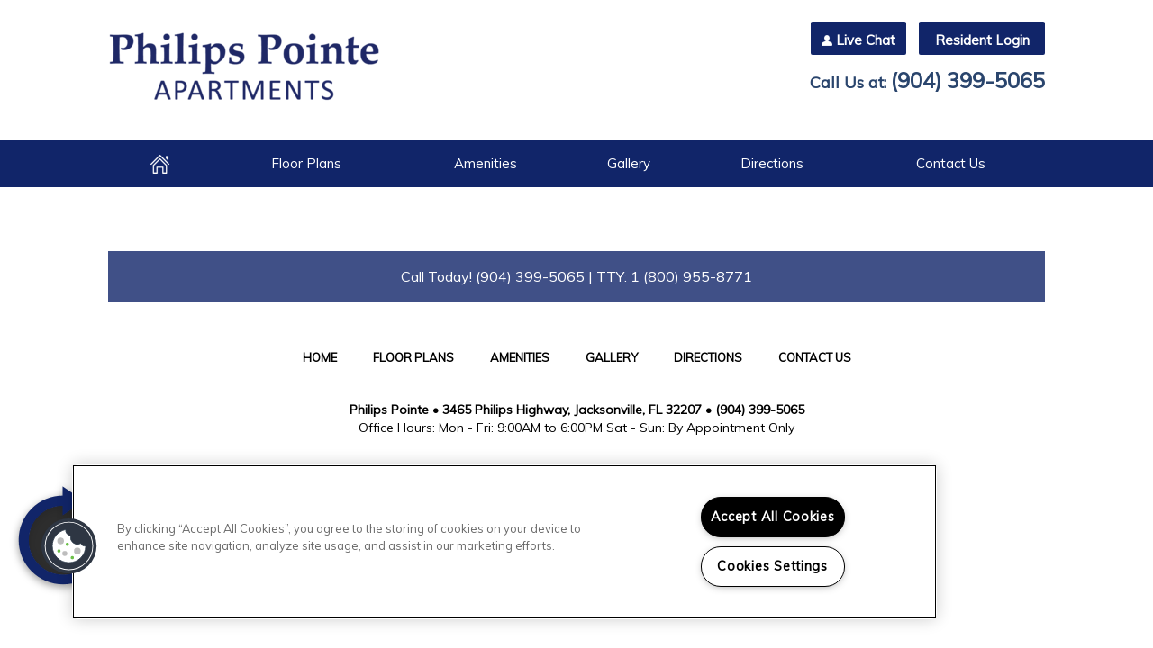

--- FILE ---
content_type: text/html; charset=utf-8
request_url: https://jacksonvilleapts.net/Reviews.aspx
body_size: 17217
content:
<!DOCTYPE html PUBLIC "-//W3C//DTD XHTML 1.0 Strict//EN" "http://www.w3.org/TR/xhtml1/DTD/xhtml1-strict.dtd">
<html lang="en" xmlns="http://www.w3.org/1999/xhtml">
<head id="head"><title>
	Come home to more in Jacksonville, FL | Jacksonville Townhouses
</title><meta name="description" content="Great Jacksonville, FL Apartments for Rent. Visit us today! (904) 399-5065." /> 
<meta http-equiv="content-type" content="text/html; charset=UTF-8" /> 
<meta http-equiv="pragma" content="no-cache" /> 
<meta http-equiv="content-style-type" content="text/css" /> 
<meta http-equiv="content-script-type" content="text/javascript" /> 
<meta name="keywords" content="FL Apartments, Apartments for rent in FL, (904) 399-5065" /> 
<link href="/CMSPages/GetResource.ashx?stylesheetname=RPcssMaster_S0052-Lakeside" type="text/css" rel="stylesheet" />
<!-- MasterPageIncludes --><link href="https://ajax.googleapis.com/ajax/libs/jqueryui/1.9.1/themes/ui-lightness/jquery-ui.css" type="text/css" rel="preload" as="style" onload="this.rel='stylesheet'"></link><script src="https://ajax.googleapis.com/ajax/libs/jquery/1.8.2/jquery.min.js" type="text/javascript"></script><script src="https://ajax.googleapis.com/ajax/libs/jqueryui/1.9.0/jquery-ui.min.js" type="text/javascript"></script><script src="https://cs-cdn.realpage.com/CWS/1973965/CMSScripts/Custom/RPWebParts/global.min.js" type="text/javascript"></script><script src="https://cs-cdn.realpage.com/CWS/1973965/Accessibe/Accessibe.js" type="text/javascript"></script><!-- /MasterPageIncludes --><meta charset="utf-8" />
<!-- Mobile viewport optimized: j.mp/bplateviewport -->
<meta name="viewport" content="width=device-width,initial-scale=1" />
<link href="https://fonts.googleapis.com/css?family=Josefin+Sans:400,700" rel="stylesheet" type="text/css" />

<meta name="geo.position" content="30.2924636;-81.63506" />
<meta name="geo.placename" content="Jacksonville" />
<meta name="geo.region" content="US-FL" />
<meta name="ICBM" content="30.2924636, -81.63506" />

<!--[if IE]>
<style>
.page_floorplans .FloorPlansV2 a.print:before {line-height:1.3em;}

.page_floorplans .FloorPlansV2 a.panorama-link:before {line-height:1.4em;}

.page_floorplans .FloorPlansV2 a.video-link:before {
line-height:2.4em;
padding-left:7px;
}

</style>
<![endif]-->

<!--[if lt IE 9]>
<style>
.rpui_galleryImg img{top:0px !important}
</style>
<![endif]-->

<script type="text/javascript">
  document.write('<link href="/CMSPages/GetResource.ashx?stylesheetname=RPcssMaster_S0052-Lakeside-Responsive" type="text/css" rel="stylesheet" />'); 
  jQuery(document).ready(function() {
	var selectedFPWidget = 'rpWebpart_FloorplanV2';
  if (selectedFPWidget && (selectedFPWidget == 'rpWebpart_floorPlansMultiPhase') || (selectedFPWidget == 'rpWebpart_floorPlansV2' && '')) {
    jQuery('.Resident-login a').attr("target", "_self");
    jQuery('.Resident-login a').attr("href", "/Residents.aspx");
  }
  var checkReviews = "";
  if (checkReviews == 'True') {
    $('.reviews-button').css('display','block');
  }
});
</script>




<script type="text/javascript">
  var timer = null;
  
  $(document).ready(function () {
    $('#testimonialsUl').testimonial();
    timer = setTimeout(f_nextTestimonial, 5000);
    $('#testimonialsUl').click(function(e){
      ShowDialog(true);
      e.preventDefault();
    });
    
    $("#btnClose").click(function (e)
                         {
                           HideDialog();
                           e.preventDefault();
                         });
  });
  
  function f_nextTestimonial() {
    clearTimeout(timer);
    $('#testimonialsUl').testimonial('next');
    timer = setTimeout(f_nextTestimonial, 5000);
  }
  
  $.widget(".testimonial", {
    options: {
    },
      _create: function () {
		var listall ="<div class='box-header'>What Residents Are Saying About Us!</div><div class='testimonial-full-list'>";
      var firstLi = $('#testimonialsUl li').first();
      firstLi.css('display', '');
      var imgClass = firstLi.attr('class').split(' ')[1];
      $('#testimonialIcon').addClass('image' + imgClass);
      
      $('#testimonialsUl li').each(function () {
        var testimonialStr = this.innerHTML;
        var imgClass1 = $(this).attr('class').split(' ')[1];
        listall += "<div class='testimonial-items'><div class='image"+imgClass1+"'></div><div class='testimonial-content'>"+testimonialStr+"</div></div>";
        if (testimonialStr.length > 70)
          testimonialStr = testimonialStr.substring(0, 70) + '...';
        this.innerHTML = '"' + testimonialStr + '"';
      });
      listall += "</div>";
      $("#testimonial-lightbox").append(listall); 
      $("#testimonial-lightbox").append('<div class="leasestarlogo"><img src="RPresourceFiles/Themes/clouds/images/leasestar_logo.png" /></div>'); 
    },
      
      next: function () {
        var currLi = $('#testimonialsUl li').first();
      while (currLi.css('display') != 'list-item') {
        currLi = currLi.next();
      }
      currLi.css('display', 'none');
      var nextLi = currLi.next();
      if (nextLi.length == 0) {
        nextLi = $('#testimonialsUl li').first();
      }
      nextLi.css('display', '');
      var imgClass = nextLi.attr('class').split(' ')[1];
      $('#testimonialIcon').removeClass($('#testimonialIcon').attr('class')).addClass('testimonialIcon image' + imgClass);
    }
    });
</script>

<script type="text/javascript">
  
  
  function ShowDialog(modal)
  {
    $("#overlay").show();
    
    $("#testimonial-lightbox").fadeIn(300);
	
     if (modal)
     {
       $("#overlay").unbind("click");
     }
     else
     {
       $("#overlay").click(function (e)
                           {
                             HideDialog();
                           });
     }
   }
  
  function HideDialog()
  {
    $("#overlay").hide();
    $("#testimonial-lightbox").fadeOut(300);
  }
  
</script>
<script type="text/javascript">
  $(document).ready(function () {     
    if (($(".Resident-login a").attr('href'))) {  }
    else {  
      $(".Resident-login").removeClass();
      //$(".live-chat-container").css("margin","0 0 0 134px");
      $(".live-chat-container").css("width","138px");
    }
    
    if (($(".live-chat-container a").attr('href'))) { }
    else { 
      //$(".Resident-login").css("margin","0 0 0 134px");
      $(".box").css("padding","24px 0 10px");
    }  
  });  
</script>

<!-- <link type="text/css" href="/TemplateResources/Global/Icons/font-awesome.min.css" rel="stylesheet"> -->
<link href="/CMSPages/GetResource.ashx?stylesheetname=font-awesome" type="text/css" rel="stylesheet" />
<link type="text/css" rel="stylesheet" href="https://cs-cdn.realpage.com/CWS/1973965/RPresourceFiles/Global/scripts/Mmenu/Jquery.mmenu.css" />
<script src="https://cs-cdn.realpage.com/CWS/1973965/RPresourceFiles/Global/scripts/Mmenu/jquery.mmenu.js" type="text/javascript"></script>
<script type="text/javascript">
  $(function() {
    $('#mnav').mmenu();
  });
  
</script> 
<link href="/favicon.ico" type="image/x-icon" rel="shortcut icon" />
<link href="/favicon.ico" type="image/x-icon" rel="icon" />
<link href="/CmsPages/GetResource.ashx?stylesheetname=rpWebpartCss_MediaViewer;rpWebpartCss_CookiesConsent;rpWebPartCSS_SocialMedia;rpWebpartCss_RealPageLogo;rpWebpartCss_AdaHudicons;RpWebpartCss_PopUp;rpWebpartCss_CCPA" type="text/css" rel="stylesheet" />

    <script type="text/javascript">var firstTouchEnabled=true</script>
    

    <style>
        :root {
            --RPcolor1: #ffffff !important;
            --RPcolor2: #000000 !important;
            --RPcolor3: #112569 !important;
            --RPcolor4: #2a456d !important;
            --RPcolor5: #2a456d !important;
            --RPcolor6: #c6c6c7 !important;
            --RPcolor7: #c6c6c7 !important;
            --RPcolor8: #000000 !important;
            --RPcolor9: #ffffff !important;

            --RPHeaderFont: '', Helvetica, Arial, sans-serif;
            --RPBodyFont: '', Helvetica, Arial, sans-serif;

            --FPCardImageHeight: 200px;
            --FPCardImageHeight-Medium: 200px;
            --FPCardImageHeight-Large: 200px;
            --FPModalImageHeight: 500px;
            --FPModalImageHeightMedium: 500px;
            --FPModalImageHeightLarge: 500px;
            --FPCardCarouselPadding: 15px;
            --FPCardCarouselPadding-Large: 30px;
        }
    </style>

    <script src="https://cdn.jsdelivr.net/npm/css-vars-ponyfill@1" type="text/javascript"></script>
    <script src="/RPWebParts/General/CommonData.js" type="text/javascript"></script>
    <script type="text/javascript">
        cssVars();
    </script>
    
    <script type="text/javascript">
        var sourcesList = JSON.parse('[{"DisplayName":"After 55","PmSourceId":"P000000026"},{"DisplayName":"Apartment Finder","PmSourceId":"P000000024"},{"DisplayName":"Apartment Guide","PmSourceId":"S000000036"},{"DisplayName":"Apartment Home Living","PmSourceId":"P000000027"},{"DisplayName":"Apartment247","PmSourceId":"P000000001"},{"DisplayName":"ApartmentFinder.com","PmSourceId":"S000000041"},{"DisplayName":"ApartmentGuide.com","PmSourceId":"S000000003"},{"DisplayName":"ApartmentList.com","PmSourceId":"P000000002"},{"DisplayName":"ApartmentRatings.com","PmSourceId":"S000000042"},{"DisplayName":"Apartments.com","PmSourceId":"S000000005"},{"DisplayName":"Banners","PmSourceId":"P000000025"},{"DisplayName":"Brochure/Flyer","PmSourceId":"S000000020"},{"DisplayName":"Chamber of Commerce Directory","PmSourceId":"P000000048"},{"DisplayName":"Community Events / Sponsorships","PmSourceId":"P000000049"},{"DisplayName":"Craigslist.com","PmSourceId":"S000000044"},{"DisplayName":"Direct Mail","PmSourceId":"P000000017"},{"DisplayName":"Drive By","PmSourceId":"S000000021"},{"DisplayName":"Facebook Ad","PmSourceId":"P000000012"},{"DisplayName":"Facebook Housing Groups","PmSourceId":"P000000050"},{"DisplayName":"Facebook Page","PmSourceId":"P000000033"},{"DisplayName":"ForRent.com","PmSourceId":"S000000008"},{"DisplayName":"Google Business Listing","PmSourceId":"P000000009"},{"DisplayName":"Google.com","PmSourceId":"S000000040"},{"DisplayName":"GoSection8.com","PmSourceId":"P000000013"},{"DisplayName":"Homes.com","PmSourceId":"P000000028"},{"DisplayName":"Hotpads","PmSourceId":"P000000043"},{"DisplayName":"Housing authority","PmSourceId":"P000000020"},{"DisplayName":"Instagram","PmSourceId":"P000000010"},{"DisplayName":"Local Publication","PmSourceId":"P000000016"},{"DisplayName":"Locator Service","PmSourceId":"S000000015"},{"DisplayName":"MyHousingSearch.com","PmSourceId":"P000000044"},{"DisplayName":"Off Campus Partners","PmSourceId":"P000000029"},{"DisplayName":"Online Reviews (Google/Yelp/Facebook)","PmSourceId":"P000000047"},{"DisplayName":"Other Property","PmSourceId":"S000000032"},{"DisplayName":"PEP","PmSourceId":"S000000028"},{"DisplayName":"Previous Resident","PmSourceId":"S000000029"},{"DisplayName":"Property Website","PmSourceId":"P000000018"},{"DisplayName":"Radio","PmSourceId":"S000000025"},{"DisplayName":"Realtor.com","PmSourceId":"P000000045"},{"DisplayName":"Redfin","PmSourceId":"P000000034"},{"DisplayName":"Referral","PmSourceId":"P000000023"},{"DisplayName":"Rent Group","PmSourceId":"P000000031"},{"DisplayName":"Rent.com","PmSourceId":"S000000012"},{"DisplayName":"Rentable","PmSourceId":"P000000032"},{"DisplayName":"Rentals.com","PmSourceId":"S000000010"},{"DisplayName":"Resident Referral","PmSourceId":"S000000027"},{"DisplayName":"Resident Referral Program","PmSourceId":"P000000046"},{"DisplayName":"Sister Property Referral","PmSourceId":"P000000021"},{"DisplayName":"Trulia","PmSourceId":"P000000014"},{"DisplayName":"Unknown/Would not give","PmSourceId":"S000000038"},{"DisplayName":"Westside Rentals","PmSourceId":"P000000030"},{"DisplayName":"Yahoo.com","PmSourceId":"S000000048"},{"DisplayName":"Yelp","PmSourceId":"P000000011"},{"DisplayName":"Zillow","PmSourceId":"P000000007"},{"DisplayName":"Zumper.com","PmSourceId":"P000000008"}]');
        var propertyKey = '407453611014';
        var propertyId = '7536104';
        var leadList = [
                { hcLeadChannelName: "Apartment Finder", Domain: "ApartmentFinder.com"},
                { hcLeadChannelName: "Apartment Home Living Export", Domain: "ApartmentHomeLiving.com"},
                { hcLeadChannelName: "ApartmentGuide.com", Domain: "ApartmentGuide.com"},
                { hcLeadChannelName: "Apartments.com Network", Domain: "Apartments.com" },
                { hcLeadChannelName: "Rent.com", Domain: "Rent.com" },
                { hcLeadChannelName: "ForRent.com", Domain: "ForRent.com" },
                { hcLeadChannelName: "Move.com", Domain: "Move.com" },
                { hcLeadChannelName: "ApartmentFinder.com", Domain: "ApartmentFinder.com" },
                { hcLeadChannelName: "ApartmentShowcase.com", Domain: "ApartmentShowcase.com" },
                { hcLeadChannelName: "ApartmentList.com", Domain: "ApartmentList.com" },
                { hcLeadChannelName: "Zillow Rental Network", Domain: "zillow.com" },
                { hcLeadChannelName: "LiveLovely.com", Domain: "LiveLovely.com" },
                { hcLeadChannelName: "Google.com", Domain: "Google.com" },
                { hcLeadChannelName: "MyLeasestar", Domain: "myleasestar.com" },
                { hcLeadChannelName: "Greystar", Domain: "greystar.com" }
            ];
        
        //Defined in CommonData
        //matchedSource = f_getSessionStorage('matchedSource');
        //matchedSourceId = f_getSessionStorage('matchedSourceId');
        
        tryMatchingSourceFromReferrerUrl(window.document, sourcesList);
    </script>
    
        <script type="text/javascript">
            var utmConfigInfo = '';

            $(document).ready(function () {
                commonDataOnReady(document, sourcesList);
            });


                function setSEONumber(phoneNumber) {
                    $('.seo-number').each(function() {
                        if ($(this).find('span').length) {
                            $(this).find('span').html(phoneNumber);
                        } else {
                            $(this).html(phoneNumber);
                        }

                        if ($(this).attr('href') && $(this).attr('href').indexOf('tel:') > -1)
                            $(this).attr('href', 'tel: ' + phoneNumber);
                        if ($(this).attr('onclick') && $(this).attr('onclick').indexOf('f_analyticsSendEvent(') > -1) {
                            $(this).attr('onclick', "f_analyticsSendEvent('general', 'click-phone-number', '" + phoneNumber + '\')');
                        }
                    });

                    
            }

        </script>
    
    <script type="text/javascript">
        try {
            let myAccessibe = new RpAcsb()
            myAccessibe.config = {
                positionX: 'right',
                positionY: 'bottom',
                offsetX: 20,
                offsetY: 20,
                hideTrigger: false,
                statementLink: 'https://www.realpage.com/accessibility-statement/'
            }
            myAccessibe.init()
        }
        catch (err) {
            console.log("Accessibe Script not available");
        } 
    </script>

                <!-- OG Image Information -->
                <meta property="og:image" content="https://capi.myleasestar.com/v2/dimg-crop/66595557/1200x1200/66595557.png" />
                <!-- END OG Image Information --><script type="text/javascript">var propertyId='7536104';var lsApi='https://c-leasestar-api.realpage.com';var cacheUrl='';</script><script type="text/javascript">var leadObj=[{"PhoneNumber":"(904) 399-5065","LeadChannelName":"Website"},{"PhoneNumber":"","LeadChannelName":"MyNewPlace"}];var googleCallTrackingEnabled = false;</script>
<link rel="canonical" href="https://www.jacksonvilleapts.net/Reviews.aspx" />
    <!-- ExternalResources_Header -->
    
    <!-- /ExternalResources_Header -->
<script type="application/ld+json">{"@context":"http://schema.org","@type":"Apartment","name":"Philips Pointe","image":"https://capi.myleasestar.com/v2/dimg/66595557/400x400/66595557.png","url":"https://www.jacksonvilleapts.net/","telephone":"(904) 399-5065","address":{"@type":"PostalAddress","streetAddress":"3465 Philips Highway","addressLocality":"Jacksonville","addressRegion":"FL","postalCode":"32207","addressCountry":"USA"},"geo":{"@type":"GeoCoordinates","latitude":30.2924636,"longitude":-81.63506},"openingHoursSpecification":[{"@type":"OpeningHoursSpecification","dayOfWeek":"Monday","opens":"9:00AM","closes":"6:00PM"},{"@type":"OpeningHoursSpecification","dayOfWeek":"Tuesday","opens":"9:00AM","closes":"6:00PM"},{"@type":"OpeningHoursSpecification","dayOfWeek":"Wednesday","opens":"9:00AM","closes":"6:00PM"},{"@type":"OpeningHoursSpecification","dayOfWeek":"Thursday","opens":"9:00AM","closes":"6:00PM"},{"@type":"OpeningHoursSpecification","dayOfWeek":"Friday","opens":"9:00AM","closes":"6:00PM"}]}</script><link href="https://cs-cdn.realpage.com/CWS/1973965/CMSScripts/Custom/RPWebParts/fancybox3/jquery.fancybox.css" type="text/css" rel="preload" as="style" onload="this.rel='stylesheet'" />
<script type="text/javascript">var mvTourText = ''; var mvColor = '112569'; mvBtnAnimation = 'spin'</script><script type="text/javascript">var mvTours = [{"Type":"UKN","MediaId":69663416,"DisplaySequence":250,"Caption":"","Src":"https://my.matterport.com/show/?m=oJkX5scRyTz&play=1&ts=1&gt=0&dh=0","AltText":"Philips Pointe - 3D Tours","TourType":null,"ImgUrl":"https://cdn-dam.realpage.com/api/v1/image/%s/9a3fb42c92bb517ac89ebee3a14807d6.38fafa7c7b/Philips-Pointe_1x1.jpg?hash=1600815712"}]</script><script src="https://cs-cdn.realpage.com/CWS/1973965/CMSScripts/Custom/RPWebParts/fancybox3/jquery.fancybox.js" type="text/javascript" defer="defer"></script><script src="https://cs-cdn.realpage.com/CWS/1973965/CMSScripts/Custom/RPWebParts/media-viewer.js" type="text/javascript" defer="defer"></script><link href="https://cs-cdn.realpage.com/CWS/1973965/CMSScripts/Custom/RPWebParts/fancybox3/jquery.fancybox.css" type="text/css" rel="preload" as="style" onload="this.rel='stylesheet'" />
<script src="https://cs-cdn.realpage.com/CWS/1973965/CMSScripts/Custom/RPWebParts/cookies-consent.js" type="text/javascript" defer="defer"></script><script src="https://uc-widget.realpageuc.com/widget?wid=mSOkRHz3NESI6Iw4IfESZA" type="text/javascript" async="async"></script><link href="https://cs-cdn.realpage.com/CWS/1973965/App_Themes/Global/RPWebParts/flexslider.css" type="text/css" rel="stylesheet" />
<script type="text/javascript">var p_lt_zoneFlexSlider_WebPartLoader_ctl00_section_slider= {galleryId:'64907',imageWidth:'1900',imageHeight:'600',slideshowSpeed:'7000',animationSpeed:'1000',randomize:'false',touch:'false',smoothHeight:'false',directionNav:'true',animation:'slide',cropImage:'true',mobileGalleryEnabled:'true',mobileGalleryId:'64904',mobileImageWidth:'400',mobileImageHeight:'400'};</script><link href="https://cs-cdn.realpage.com/CWS/1973965/TemplateResources/Global/Icons/font-awesome.min.css" type="text/css" rel="preload" as="style" onload="this.rel='stylesheet'" />
<script type="text/javascript">
(function(i,s,o,g,r,a,m){i['GoogleAnalyticsObject']=r;i[r]=i[r]||function(){(i[r].q=i[r].q||[]).push(arguments)},i[r].l=1*new Date();a=s.createElement(o),m=s.getElementsByTagName(o)[0];a.async=1;a.src=g;m.parentNode.insertBefore(a,m)})(window,document,'script','//www.google-analytics.com/analytics.js','ga');(function(w,d,s,l,i){w[l]=w[l]||[];w[l].push({'gtm.start':new Date().getTime(),event:'gtm.js'});var f=d.getElementsByTagName(s)[0],j=d.createElement(s),dl=l!='dataLayer'?'&l='+l:'';j.async=true;j.src='https://www.googletagmanager.com/gtm.js?id='+i+dl;f.parentNode.insertBefore(j,f);})(window,document,'script','dataLayer','GTM-PGXC6VC');var RpUniqueUserId = f_getAnalyticsUserValueFromCookie('RP_LSWS_USER');let customDimensions = {}; customDimensions.dimension4 = '7536104'; customDimensions.dimension5 = '71800'; customDimensions.dimension9 = RpUniqueUserId; customDimensions.dimension10 = 's0052-lakeside'; customDimensions.dimension11 = new Date().getTime(); customDimensions.dimension18 = '0'; customDimensions.dimension19 = '38018'; dataLayer.push({customDimensions});ga('set', { 'dimension4': 7536104, 'dimension5': 71800, 'dimension9': RpUniqueUserId, 'dimension10': 's0052-lakeside', 'dimension11': new Date().getTime(), 'dimension18':'0', 'dimension19': 38018 });ga('send', 'pageview');
</script>
<script>(window.BOOMR_mq=window.BOOMR_mq||[]).push(["addVar",{"rua.upush":"false","rua.cpush":"false","rua.upre":"false","rua.cpre":"false","rua.uprl":"false","rua.cprl":"false","rua.cprf":"false","rua.trans":"","rua.cook":"false","rua.ims":"false","rua.ufprl":"false","rua.cfprl":"false","rua.isuxp":"false","rua.texp":"norulematch","rua.ceh":"false","rua.ueh":"false","rua.ieh.st":"0"}]);</script>
                              <script>!function(e){var n="https://s.go-mpulse.net/boomerang/";if("False"=="True")e.BOOMR_config=e.BOOMR_config||{},e.BOOMR_config.PageParams=e.BOOMR_config.PageParams||{},e.BOOMR_config.PageParams.pci=!0,n="https://s2.go-mpulse.net/boomerang/";if(window.BOOMR_API_key="Y2PYZ-3WZ5U-9VEDC-WUEHY-8N7AV",function(){function e(){if(!o){var e=document.createElement("script");e.id="boomr-scr-as",e.src=window.BOOMR.url,e.async=!0,i.parentNode.appendChild(e),o=!0}}function t(e){o=!0;var n,t,a,r,d=document,O=window;if(window.BOOMR.snippetMethod=e?"if":"i",t=function(e,n){var t=d.createElement("script");t.id=n||"boomr-if-as",t.src=window.BOOMR.url,BOOMR_lstart=(new Date).getTime(),e=e||d.body,e.appendChild(t)},!window.addEventListener&&window.attachEvent&&navigator.userAgent.match(/MSIE [67]\./))return window.BOOMR.snippetMethod="s",void t(i.parentNode,"boomr-async");a=document.createElement("IFRAME"),a.src="about:blank",a.title="",a.role="presentation",a.loading="eager",r=(a.frameElement||a).style,r.width=0,r.height=0,r.border=0,r.display="none",i.parentNode.appendChild(a);try{O=a.contentWindow,d=O.document.open()}catch(_){n=document.domain,a.src="javascript:var d=document.open();d.domain='"+n+"';void(0);",O=a.contentWindow,d=O.document.open()}if(n)d._boomrl=function(){this.domain=n,t()},d.write("<bo"+"dy onload='document._boomrl();'>");else if(O._boomrl=function(){t()},O.addEventListener)O.addEventListener("load",O._boomrl,!1);else if(O.attachEvent)O.attachEvent("onload",O._boomrl);d.close()}function a(e){window.BOOMR_onload=e&&e.timeStamp||(new Date).getTime()}if(!window.BOOMR||!window.BOOMR.version&&!window.BOOMR.snippetExecuted){window.BOOMR=window.BOOMR||{},window.BOOMR.snippetStart=(new Date).getTime(),window.BOOMR.snippetExecuted=!0,window.BOOMR.snippetVersion=12,window.BOOMR.url=n+"Y2PYZ-3WZ5U-9VEDC-WUEHY-8N7AV";var i=document.currentScript||document.getElementsByTagName("script")[0],o=!1,r=document.createElement("link");if(r.relList&&"function"==typeof r.relList.supports&&r.relList.supports("preload")&&"as"in r)window.BOOMR.snippetMethod="p",r.href=window.BOOMR.url,r.rel="preload",r.as="script",r.addEventListener("load",e),r.addEventListener("error",function(){t(!0)}),setTimeout(function(){if(!o)t(!0)},3e3),BOOMR_lstart=(new Date).getTime(),i.parentNode.appendChild(r);else t(!1);if(window.addEventListener)window.addEventListener("load",a,!1);else if(window.attachEvent)window.attachEvent("onload",a)}}(),"".length>0)if(e&&"performance"in e&&e.performance&&"function"==typeof e.performance.setResourceTimingBufferSize)e.performance.setResourceTimingBufferSize();!function(){if(BOOMR=e.BOOMR||{},BOOMR.plugins=BOOMR.plugins||{},!BOOMR.plugins.AK){var n=""=="true"?1:0,t="",a="z54cciqx3xr5s2l6fndq-f-a3e343800-clientnsv4-s.akamaihd.net",i="false"=="true"?2:1,o={"ak.v":"39","ak.cp":"1592120","ak.ai":parseInt("1022256",10),"ak.ol":"0","ak.cr":0,"ak.ipv":4,"ak.proto":"http/1.1","ak.rid":"a6ac367","ak.r":52470,"ak.a2":n,"ak.m":"","ak.n":"essl","ak.bpcip":"3.16.79.0","ak.cport":4912,"ak.gh":"23.55.171.198","ak.quicv":"","ak.tlsv":"tls1.2","ak.0rtt":"","ak.0rtt.ed":"","ak.csrc":"-","ak.acc":"bbr","ak.t":"1769876295","ak.ak":"hOBiQwZUYzCg5VSAfCLimQ==K0E+KTraCG8UqQR45ptkDQgv3lEYihqke0Sq8Mwy2NdsRZm/e7V18bxNXVqoihCFGD3nayoWKTOCcZQFVMhqvTLjV8EvG4Y+7LTsDEwYvp6trB/uxaWzAQ9ndaxb+4mTT/twMqmX+SrtzkkGtqgCD+osv1s6SvpMHSsjAP4/su1CLW8vdwdx++YDbnMJ+hfvqjgWL8bGCoCjpsuzf6285GZsA6xWzDQBeIbrIAj2Eq4kdRcMXZlZzM7/sXRMq6VxldL8DQlYe6WX09t+33vNKNunSD0Yl2F/Qi3MnSHdbnhSY2584g2Olbkk3Z1/UwSRNBJ7N8nTDlm91empmWVoVyjNmQhcEwOnstNVJPS3BM0Vb+X2qvxB+agRwCjm5NdGRTwoSUclGpQ0h8LpqjiSuKnylxeWTqr4beQqjBFEBfA=","ak.pv":"6","ak.dpoabenc":"","ak.tf":i};if(""!==t)o["ak.ruds"]=t;var r={i:!1,av:function(n){var t="http.initiator";if(n&&(!n[t]||"spa_hard"===n[t]))o["ak.feo"]=void 0!==e.aFeoApplied?1:0,BOOMR.addVar(o)},rv:function(){var e=["ak.bpcip","ak.cport","ak.cr","ak.csrc","ak.gh","ak.ipv","ak.m","ak.n","ak.ol","ak.proto","ak.quicv","ak.tlsv","ak.0rtt","ak.0rtt.ed","ak.r","ak.acc","ak.t","ak.tf"];BOOMR.removeVar(e)}};BOOMR.plugins.AK={akVars:o,akDNSPreFetchDomain:a,init:function(){if(!r.i){var e=BOOMR.subscribe;e("before_beacon",r.av,null,null),e("onbeacon",r.rv,null,null),r.i=!0}return this},is_complete:function(){return!0}}}}()}(window);</script></head>
<body class="LTR Chrome ENUS ContentBody">
    

	    
	
    

<script type="text/javascript">
    var displayModal = false;
    if(navigator.userAgent.indexOf('MSIE')!==-1 || navigator.appVersion.indexOf('Trident/') > -1){
        displayModal = true;
    }


    // POLYFILLS
    if (typeof IntersectionObserver == 'undefined') {
            var intersectionObserverScript = document.createElement("script");
            intersectionObserverScript.type = "text/javascript";
            intersectionObserverScript.setAttribute("src", '/CMSScripts/Custom/Polyfill/intersection-observer.js');
            document.documentElement.firstChild.appendChild(intersectionObserverScript);
    }
    if (navigator.userAgent.toLocaleLowerCase().indexOf('chrome') == -1) {
        var preloadCssScript = document.createElement("script");
            preloadCssScript.type = "text/javascript";
            preloadCssScript.setAttribute("src", '/CMSScripts/Custom/Polyfill/cssrelpreload.js');
            document.documentElement.firstChild.appendChild(preloadCssScript);
    }

    // END POLYFILLS
    //For TESTING
    //displayModal = true;
    $(document).ready(function () {
        var cookie = f_getBrowserSessionCookie('showBrowserVersionOnPageLoad');
        //For TESTING
        //var cookie = null;

        if (displayModal && cookie == null) {
            $('.oB-overlay').show();
            $('#oldBrowserModal').show();
            var html = htmlStringBuilder();
            $('#oldBrowserModal').append(html);
            f_setBrowserSessionCookie('showBrowserVersionOnPageLoad', false);
        }
        $('#closeBrowserModalButton').on('click', function() {
            $('.oB-overlay').hide();
            $('#oldBrowserModal').hide();
        });
    });

    function f_setBrowserSessionCookie(cookieName, value) {
        document.cookie = cookieName + "=" + value;
    }

    function f_getBrowserSessionCookie(cookieName) {
        var cookieValue = document.cookie;
        var cookieStart = cookieValue.indexOf(" " + cookieName + "=");
        if (cookieStart == -1) {
            cookieStart = cookieValue.indexOf(cookieName + "=");
        }
        if (cookieStart == -1) {
            cookieValue = null;
        }
        else {
            cookieStart = cookieValue.indexOf("=", cookieStart) + 1;
            var cookieEnd = cookieValue.indexOf(";", cookieStart);
            if (cookieEnd == -1) {
                cookieEnd = cookieValue.length;
            }
            cookieValue = unescape(cookieValue.substring(cookieStart, cookieEnd));
        }
        return cookieValue;
    }

    function htmlStringBuilder() {
        var buildHtml = '<div class="oB-dialog">'+
				'<div class="oB-content">'+
					'<div class="oB-header">'+
						'<h4>For the best website experience, please update your browser</h4>'+
					'</div>'+
					'<div class="oB-body">'+
						'<p>Just click on the icons to get to the download page</p>'+
						'<div class="browserSelect">'+					
							'<div class="browserIconContainer" id="firefoxTab">'+
								'<div class="browserColumn">'+
									'<a class="browserLink" href="https://www.mozilla.org/en-US/firefox/new/?v=1" target="_blank" aria-label="Firefox Download" tabindex="0">'+
										'<div class="browserImage"><img src="https://cs-cdn.realpage.com/CWS/1973965/GlobalResources/BrowserIcons/firefoxLogo.png" aria-hidden="true" alt="Firefox" /></div>'+
										'<div class="browserName">Firefox</div>'+
									'</a>'+
								'</div>'+
							'</div>'+
							'<div class="browserIconContainer" id="chromeTab">'+
								'<div class="browserColumn">'+
									'<a class="browserLink" href="https://www.google.com/chrome/browser/desktop/" target="_blank" aria-label="Chrome Download" tabindex="0">'+
										'<div class="browserImage"><img src="https://cs-cdn.realpage.com/CWS/1973965/GlobalResources/BrowserIcons/chromeLogo.png" aria-hidden="true" alt="Chrome" /></div>'+
										'<div class="browserName">Chrome</div>'+
									'</a>'+
								'</div>'+
							'</div>'+
							'<div class="browserIconContainer" id="safariTab">'+
								'<div class="browserColumn">'+
									'<a class="browserLink" href="https://support.apple.com/downloads/safari" target="_blank" aria-label="Safari Download" tabindex="0">'+
										'<div class="browserImage"><img src="https://cs-cdn.realpage.com/CWS/1973965/GlobalResources/BrowserIcons/safariLogo.png" aria-hidden="true" alt="Safari"/></div>'+
										'<div class="browserName">Safari</div>'+
									'</a>'+
								'</div>'+
							'</div>'+
                           ' <div class="browserIconContainer" id="edgeTab">'+
								'<div class="browserColumn">'+
									'<a class="browserLink" href="https://www.microsoft.com/en-us/windows/microsoft-edge#0QiY0Omq3i5Z0krF.97" target="_blank" aria-label="Edge Download" tabindex="0">'+
										'<div class="browserImage"><img src="https://cs-cdn.realpage.com/CWS/1973965/GlobalResources/BrowserIcons/edgeLogo.png" aria-hidden="true" alt="Edge"/></div>'+
										'<div class="browserName">Edge</div>'+
									'</a>'+
								'</div>'+
							'</div>'+			
						'</div>'+
					'</div>'+
					'<button id="closeBrowserModalButton" type="button" aria-label="close" tabindex="0">Close Window</button>'+
					'<div class="oB-footer">'+
						'</p>By closing this window you acknowledge that your experience on this website may be degraded</p>'+
					'</div>'+
				'</div>';
        console.log(buildHtml);
        return buildHtml;
    }
</script>
        <style>
        #oldBrowserModal {
            font-family: 'Arial', sans-serif;
        }
        #oldBrowserModal .oB-header h4, #oldBrowserModal .oB-body p {
            color: #666;
            font-weight: bold;
        }
        #oldBrowserModal .oB-header h4 {font-size: 20px;}
        #oldBrowserModal .oB-body p {
            font-size: 16px;
            padding: 0 15px 15px;
        }
        #oldBrowserModal .browserIconContainer {
            width: 90px;
            display: inline-block;
            text-align: center;
            margin-bottom: 15px;
        }
        #oldBrowserModal .browserSelect {font-size: 14px;}
        #oldBrowserModal #explorerTab {width: 140px;}
        #oldBrowserModal .browserImage img {
            height: 60px;
            width: 60px;
            margin-bottom:10px;
            border: none !important;
        }
        #oldBrowserModal a.browserLink {
            color: #666;
            text-decoration: none;
        }
        #oldBrowserModal #closeBrowserModalButton {
            background: #42a5f5;
            color: #fff;
            border: none;
            padding: 15px 45px;
            border-radius: 500px;
            font-size: 16px;
            cursor: pointer;
        }
        #oldBrowserModal .oB-content {text-align:center;}
        #oldBrowserModal :focus {
            outline: -webkit-focus-ring-color auto 0px;
        }
        #oldBrowserModal .oB-content {border-radius: 0;}
        .oB-overlay {
            position: fixed;
            z-index: 2000;
            height: 100%;
            width: 100%;
            top: 0;
            left: 0;
            background: rgba(0,0,0,0.5);
        }
        #oldBrowserModal .oB-header {
            border-bottom: 1px solid rgba(0,0,0,.1);
            padding: 15px;
        }
        #oldBrowserModal .oB-body {
             padding: 15px;
        }
        #oldBrowserModal .oB-footer {
            font-size: 12px;
            padding: 15px;
            text-align: center;
            border: none;
            color: #666;
        }
        @media (min-width: 768px) {
            #oldBrowserModal .oB-dialog {width: 690px;}
            #oldBrowserModal {
                position: absolute;
                z-index: 2001;
                top: 10%;
                left: 50%;
                background: #fff;
                transform: translate(-50%, 0);
                -ms-transform: translate(-50%, 0);
            }
        }
        @media (max-width: 767px) {
            #oldBrowserModal {
                position: relative;
                z-index: 2001;
                margin: 5% auto 5%;
                background: #fff;
                width: 95%;
            }
        }                             
</style>

<div class="oB-overlay" style="display: none;"></div> <div id="oldBrowserModal" style="display: none;"></div>
    <form method="post" action="/Reviews.aspx" id="form">
<div class="aspNetHidden">
<input type="hidden" name="__EVENTTARGET" id="__EVENTTARGET" value="" />
<input type="hidden" name="__EVENTARGUMENT" id="__EVENTARGUMENT" value="" />
<input type="hidden" name="__VIEWSTATE" id="__VIEWSTATE" value="5mLPfr3Mcp8wUFtU1rkcTG3TetHwTkog6CLCorBLs1b/wWCwlFe5Pts7auPvXDrkAEcll7ixmoztJx/8CCs6Nt5ZTKtpFCZRcgNN+cOrClHAKZfNdm+tUZNWeOLwcQH1Bf34BXZC2AMdp3dnQ1eFzySBV5SEmpG+1oFQP8gYNZepsms9LKVplSoNwIYwGgndOxmO4pSUad61UjZesg5tgj4q6+OUkRaewC7WR4kl/RDXArCYKtLLmwZ4CVq0yx+XSWduTO1ck8+tbiJUCOLkcXxFpUNse4kIx4krFq2uWRu00UB611i/[base64]/g8oTOxs9KERsoNbtxaKYJ3NlAZiCyohD9CRQp/277OoCtPpaVvTa0Ml9dIuLK9mlyzg8fc0+VblXFvAoKmBOS7Co+TpiksU8tutW+CvBEERH8VOE4kUWsJ8EpKoYrQn+sYjZmMxczX52U1bhYtDiK3mf1MpxC0Wa1AjBhWcshLY2GYUDQWmc8mWnquRdGFg6aGMrwwboLN6A34Cdn2LGF6lzphqUW/3asGvpFT4uPpzPCxlPxO9vmZZtW6q9oC1RExuBd0RQhlE2n7207QNPQ4K+SO3rw1Wh6vjcbIXpGgGoD6CQlBdfSiN+iuKYGX8kN+LB40JnJdf1u7uI7Wz7WaFmInCb9kU8prxGbrEbCtdsTWiaHQgoYLFlc2KbdgzMrjJvNTQwNCJ+Q4L/HT5JcdIZ1hq6A66Zw8J3dc6fIBUdwzpH9jycFz9OMPpUowznNCfms5HHvirZKZ66tUchKS0uajZXP8XwsafSy/FrtAiwUR3NC/vH5AELbTEIahKbK1JUCy8GCCvftGUhVQC+gNrUXM63LBIycsT18WbgdFkYJOm5Q3nmLDCuh28RCO0RtscR48XkXJIj4CJ60Oc0p6OxJ6IHgPbypV4E/j0LqKCC1611SuTi+ieTC/IiDHfLvLCqj80tv8Ay+YsyGgyrw0xkLAxWTTdKa8aYYsas4ZIbeJVbFy8poAP/DC/g95uCP8aFhEnj2rynyP5kV1e/jF6sxYG7rpcMYtgYe2fsBDriBUOemFi" />
</div>

<script type="text/javascript">
//<![CDATA[
var theForm = document.forms['form'];
if (!theForm) {
    theForm = document.form;
}
function __doPostBack(eventTarget, eventArgument) {
    if (!theForm.onsubmit || (theForm.onsubmit() != false)) {
        theForm.__EVENTTARGET.value = eventTarget;
        theForm.__EVENTARGUMENT.value = eventArgument;
        theForm.submit();
    }
}
//]]>
</script>


<script src="/WebResource.axd?d=pynGkmcFUV13He1Qd6_TZLJliYB8TA_FIF9xlHcKd7ag0Vv3EWtMdA4IBxcPvyX2M5F_ORIargEI2RFqew7B_g2&amp;t=638901591720898773" type="text/javascript"></script>


<script src="https://cs-cdn.realpage.com/CWS/1973965/CMSScripts/Custom/RPWebParts/jquery.flexslider-min.js" type="text/javascript"></script><input type="hidden" name="lng" id="lng" value="en-US" />
<script type="text/javascript">
	//<![CDATA[

function PM_Postback(param) { if (window.top.HideScreenLockWarningAndSync) { window.top.HideScreenLockWarningAndSync(1080); } if(window.CMSContentManager) { CMSContentManager.allowSubmit = true; }; __doPostBack('m$am',param); }
function PM_Callback(param, callback, ctx) { if (window.top.HideScreenLockWarningAndSync) { window.top.HideScreenLockWarningAndSync(1080); }if (window.CMSContentManager) { CMSContentManager.storeContentChangedStatus(); };WebForm_DoCallback('m$am',param,callback,ctx,null,true); }
//]]>
</script>
<script src="/ScriptResource.axd?d=NJmAwtEo3Ipnlaxl6CMhvgm388C7z57L5COL7njlfxHabVp02JjeGBqhojV0DvhOls37naEdTKvtve-DZGAUfkLhXnkKZ0JM5n8W_iT84YozJbVtHk6XR7HfTxh00jaQbIJ5RlBvWf7fnz-N3zpSVKNk_Hm4b82dGd4p6rDl7rs1&amp;t=32e5dfca" type="text/javascript"></script>
<script src="/ScriptResource.axd?d=dwY9oWetJoJoVpgL6Zq8OBLhaBrqwBdVAb8vaEtP5p0RwE8U2clwoyTHecbvHf4xQfmyrJ2iJaF8M22aUIdHdYyU7qY-2hjISrIPPxmhFqA408i6Y0GxT1-SnCjYV3lgC3TXr_eJ0QD4CYVGcu8j6ZFo_C_b-R4EfAA4qAquMMk1&amp;t=32e5dfca" type="text/javascript"></script>
<script type="text/javascript">
	//<![CDATA[

var CMS = CMS || {};
CMS.Application = {
  "language": "en",
  "imagesUrl": "/CMSPages/GetResource.ashx?image=%5bImages.zip%5d%2f",
  "isDebuggingEnabled": false,
  "applicationUrl": "/",
  "isDialog": false,
  "isRTL": "false"
};

//]]>
</script>
<div class="aspNetHidden">

	<input type="hidden" name="__VIEWSTATEGENERATOR" id="__VIEWSTATEGENERATOR" value="A5343185" />
	<input type="hidden" name="__SCROLLPOSITIONX" id="__SCROLLPOSITIONX" value="0" />
	<input type="hidden" name="__SCROLLPOSITIONY" id="__SCROLLPOSITIONY" value="0" />
</div>
        <script type="text/javascript">
//<![CDATA[
Sys.WebForms.PageRequestManager._initialize('manScript', 'form', ['tctxM',''], [], [], 90, '');
//]]>
</script>

        <div id="ctxM">

</div>
        
<!-- {{{RPCMSBODYTOPBEGIN}}}  -->
<div class="mm-page">
  


<!-- MediaViewer Added -->
  <div id="mheader">
    <a href="#mnav"></a>
  </div>
  
  <div id="mnav" style="display: none;">
    
	<ul id="menuElem">
		<li class="first-item">
			<a href="/">Home</a>
		</li>
		<li>
			<a href="/Floor-plans.aspx">Floor Plans</a>
		</li>
		<li>
			<a href="/Amenities.aspx">Amenities</a>
		</li>
		<li>
			<a href="/Gallery.aspx">Gallery</a>
		</li>
		<li>
			<a href="/Neighborhood.aspx">Directions</a>
		</li>
		<li>
			<a href="/Contact.aspx">Contact Us</a>
		</li>
		<li>
			<a href="/Articles.aspx">Articles</a>
		</li>
		<li class="Highlighted">
			<a href="/Reviews.aspx">Reviews</a>
		</li>

	</ul>



  </div>
  <!-- Starts with header area -->
  <div id="header">
    <div id="header-wrapper">
      <div id="logo">
        <a href="http://jacksonvilleapts.net" class=""><img id="p_lt_zoneLogo_logo_ucEditableImage_imgImage" src="https://capi.myleasestar.com/v2/dimg-crop/66595557/0x90/66595557.png" alt="" />

</a>
      </div>
      
      <div class="header-right">
        <div class="box">
           
          <div class="Resident-login">	
            <a href="/Residents.aspx" target="blank">Resident Login</a>



 
          </div>
          <div id="p_lt_zoneTopChat_LiveChatV1_pnlLiveChat" class="live-chat-container">
	
    <style>a#_lpChatBtn {cursor: pointer;}</style>
<a id="_lpChatBtn" onclick="javascript:window.rpuc.showCommunicationWidget()">Live Chat</a>
</div>
        </div> 
        <div class="top_contact">
          <div class="calltext">Call Us at:</div>
<span class="clr-dark-yellow seo-number">
<a class="seo-number" href="tel:(904) 399-5065" onclick="f_analyticsSendEvent('general', 'click-phone-number', '(904) 399-5065')">(904) 399-5065</a></span>
        </div>
        
        <div id="social_media" class=""><div id="p_lt_zoneTopSociallinks_rpWebpartSocialMedia1_pnlSocialNetworks" class="social_media">

</div></div> 
      </div>
    </div>
  </div>   
  
  <!-- End of header area -->
  <div class="clear"></div>
  
  <div class="main-nav-wrapper">
 	<div class="main-nav">
      
	<ul id="menuElem">
		<li class="first-item">
			<a href="/">Home</a>
		</li>
		<li>
			<a href="/Floor-plans.aspx">Floor Plans</a>
		</li>
		<li>
			<a href="/Amenities.aspx">Amenities</a>
		</li>
		<li>
			<a href="/Gallery.aspx">Gallery</a>
		</li>
		<li>
			<a href="/Neighborhood.aspx">Directions</a>
		</li>
		<li>
			<a href="/Contact.aspx">Contact Us</a>
		</li>

	</ul>



   </div>	
  </div>
  <div class="clear"></div>
  
  
  <div id="container"> 
    <!-- responsive FlexSlider image slideshow -->
    
      
   <div class="spot-band"> </div>
   <!-- FlexSlider -->
  </div>
  
  <div id="wrapper">
    <div class="clear"></div>
    <!-- main -->
    <div id="main" role="main"> 
      <!-- {{{RPCMSBODYTOPEND}}}  --> 
      <!-- {{{RPCMSCONTENTBEGIN}}}  -->
      
      

<div id="page-reviews" class="standard-inner-page">
  <div id="banner-reviews" class="container-fluid inner-page-banner">
    <div class="row">
      <div id="background-reviews" class="inner-banner-background">
		<div class="inner-banner-overlay"></div>
	  </div>
	  <div class="inner-banner-content">
		<h1 class="page-title"></h1><div class="banner-text"></div>
	  </div>
      <div class="pageDownButton"></div>
      <div class="banner-border-effect-1"></div>
    </div>
  </div>
  <div id="main-reviews" class="container-fluid inner-page-main-content scroll-anchor">
    <div class="row">
      <div class="inner-page-main">
        <div id="" class="main-content-wrapper"><h2 class="main-content-header"></h2><div class="main-content-text expandable"></div></div>
        <div id="widget-reviews">
          
        </div>
        <div id="reviews-V2-bottom-CTA" class="V2-bottom-CTA"><div id="" class="V2-bottom-CTA-content"></div></div>
      </div>
    </div>
  </div>
</div>
      <!-- {{{RPCMSCONTENTEND}}}  --> 
      <!-- {{{RPCMSBODYBOTTOMBEGIN}}}  --> 
    </div>
    <!-- #end main --> 
    
    <!-- footer area -->
    <div class="optional-footer"><div class="optional-footer-text"><p>Call Today! (904) 399-5065 | TTY: 1 (800) 955-8771<br /></p></div></div>
    
    <div id="footer">
      <div id="footer-section-one">
        <div id="foot_one">
          <!-- {{{RPCMSMENUBOTTOMBEGIN}}}  -->
          
          <!-- {{{RPCMSMENUBOTTOMEND}}}  --> 
        </div>
        <div class="clear"></div>
        <div id="foot_one_two">
          <!-- {{{RPCMSMENUBOTTOMBEGIN}}}  -->
          <div id="footer-menu" class="">
	<ul id="menuElem">
		<li class="first-item">
			<a href="/">Home</a>
		</li>
		<li>
			<a href="/Floor-plans.aspx">Floor Plans</a>
		</li>
		<li>
			<a href="/Amenities.aspx">Amenities</a>
		</li>
		<li>
			<a href="/Gallery.aspx">Gallery</a>
		</li>
		<li>
			<a href="/Neighborhood.aspx">Directions</a>
		</li>
		<li>
			<a href="/Contact.aspx">Contact Us</a>
		</li>

	</ul>


</div>
          <!-- {{{RPCMSMENUBOTTOMEND}}}  --> 
        </div>
        <div class="clear"></div>
      </div>
      <div id="footer-section-two">
        <div id="address">Philips Pointe<span class="footerbullet"> &bull; </span> 3465 Philips Highway, Jacksonville, FL 32207 <span class="clr-dark-yellow"><span class="footerbullet"> &bull; </span>




<a class="seo-number" href="tel:(904) 399-5065" onclick="f_analyticsSendEvent('general', 'click-phone-number', '(904) 399-5065')">(904) 399-5065</a></span></div>
        <div id="office_hours">Office Hours: Mon - Fri: 9:00AM to 6:00PM Sat - Sun: By Appointment Only



</div>
      </div>
      <div id="footer-section-three">
        <a target="_blank" title="" href="https://www.cambridgemgmt.net/" target="_self"><img id="p_lt_zoneFooterRight_EditableImage_ucEditableImage_imgImage" title="Cambridge Management, Inc." src="https://capi.myleasestar.com/v2/dimg-crop/66772574/0x50/66772574.png" alt="Cambridge Management, Inc." />

</a><div class="rplogo" id="rplogo"><a href="https://www.realpage.com/apartment-marketing/" target="_blank"><img src="/TemplateResources/Global/images/rplogo-color.png" alt="RealPage, Inc." /></a></div><div id="ADA-HUD-Links"><a id="link-HUD" href="https://www.hud.gov/program_offices/fair_housing_equal_opp" title="HUD" target="_blank">Rental assistance website (opens in a new tab)<svg id="housingSVG" data-name="housingSVG" xmlns="http://www.w3.org/2000/svg" width="539.2" height="515.23" viewbox="0 0 539.2 515.23">
  <title>HUD</title>
  <g>
    <polygon points="61.89 421.07 40.79 421.07 40.79 429.43 60.17 429.43 60.17 436.48 40.79 436.48 40.79 446.74 62.82 446.74 62.82 453.79 32.66 453.79 32.66 414.04 61.89 414.04 61.89 421.07 61.89 421.07" fill-rule="evenodd"></polygon>
    <path d="M202.69,476.83l4,3.75a9.67,9.67,0,0,1-4.48,1.06c-4.49,0-10.8-2.76-10.8-13.89s6.32-13.89,10.8-13.89S213,456.64,213,467.76a17.78,17.78,0,0,1-1.82,8.54L207,472.37l-4.26,4.46ZM221.46,486l-4.33-4.07c2.44-3.1,4.16-7.64,4.16-14.18,0-18.65-13.84-20.92-19.1-20.92s-19.09,2.26-19.09,20.92,13.84,20.92,19.09,20.92A20.52,20.52,0,0,0,212.37,486l4.71,4.49,4.37-4.49Z" transform="translate(-114.13 -33.85)" fill-rule="evenodd"></path>
    <path d="M260.37,473.75c0,10.44-6.32,14.94-16.34,14.94-3.65,0-9.07-.88-12.62-4.81-2.15-2.42-3-5.66-3.09-9.63V447.89h8.47v25.78c0,5.56,3.21,8,7.08,8,5.71,0,8-2.76,8-7.59V447.89h8.48v25.85Z" transform="translate(-114.13 -33.85)" fill-rule="evenodd"></path>
    <path d="M282.61,456.86h.12l4.92,15.72H277.51l5.1-15.72Zm-7.32,22.56H290l2.55,8.21h9l-14-39.75H278l-14.17,39.75h8.75l2.76-8.21Z" transform="translate(-114.13 -33.85)" fill-rule="evenodd"></path>
    <polygon points="202.19 446.59 221.95 446.59 221.95 453.79 193.88 453.79 193.88 414.04 202.19 414.04 202.19 446.59 202.19 446.59" fill-rule="evenodd"></polygon>
    <polygon points="253.44 435.95 253.44 453.79 245.15 453.79 245.15 414.04 253.44 414.04 253.44 429.09 268.94 429.09 268.94 414.04 277.23 414.04 277.23 453.79 268.94 453.79 268.94 435.95 253.44 435.95 253.44 435.95" fill-rule="evenodd"></polygon>
    <path d="M407.18,467.76c0-11.12,6.32-13.89,10.79-13.89s10.81,2.76,10.81,13.89-6.31,13.89-10.81,13.89-10.79-2.76-10.79-13.89Zm-8.29,0c0,18.66,13.85,20.92,19.08,20.92s19.12-2.26,19.12-20.92S423.25,446.85,418,446.85s-19.08,2.26-19.08,20.92Z" transform="translate(-114.13 -33.85)" fill-rule="evenodd"></path>
    <path d="M476.72,473.75c0,10.44-6.32,14.94-16.34,14.94-3.65,0-9.06-.88-12.62-4.81-2.16-2.42-3-5.66-3.09-9.63V447.89h8.46v25.78c0,5.56,3.22,8,7.1,8,5.7,0,8-2.76,8-7.59V447.89h8.47v25.85Z" transform="translate(-114.13 -33.85)" fill-rule="evenodd"></path>
    <path d="M491.92,475.4c.07,2.21,1.19,6.42,8.43,6.42,3.93,0,8.31-.94,8.31-5.17,0-3.08-3-3.92-7.19-4.92l-4.27-1c-6.44-1.49-12.64-2.91-12.64-11.66,0-4.43,2.39-12.24,15.29-12.24,12.18,0,15.45,8,15.51,12.84h-8c-.22-1.76-.88-6-8.13-6-3.15,0-6.92,1.16-6.92,4.76,0,3.12,2.55,3.75,4.2,4.14l9.69,2.38c5.43,1.33,10.4,3.55,10.4,10.68,0,12-12.17,13-15.66,13-14.49,0-17-8.36-17-13.28Z" transform="translate(-114.13 -33.85)" fill-rule="evenodd"></path>
    <polygon points="417.6 453.79 409.32 453.79 409.32 414.04 417.6 414.04 417.6 453.79 417.6 453.79" fill-rule="evenodd"></polygon>
    <polygon points="450.76 414.04 458.5 414.04 458.5 453.79 450.21 453.79 434 425.44 433.86 425.44 433.86 453.79 426.13 453.79 426.13 414.04 434.87 414.04 450.63 441.72 450.76 441.72 450.76 414.04 450.76 414.04" fill-rule="evenodd"></polygon>
    <path d="M600.42,466.22H617v21.42h-5.53l-.83-5c-2.1,2.41-5.14,6-12.4,6-9.57,0-18.25-6.86-18.25-20.8,0-10.84,6-21.09,19.42-21,12.2,0,17,7.9,17.43,13.4h-8.29c0-1.56-2.83-6.54-8.69-6.54S588.46,457.8,588.46,468c0,10.86,5.93,13.67,11.57,13.67,1.82,0,7.93-.71,9.63-8.75h-9.24v-6.69Z" transform="translate(-114.13 -33.85)" fill-rule="evenodd"></path>
    <path d="M153.32,528.15c0-11.12,6.31-13.9,10.79-13.9s10.79,2.77,10.79,13.9-6.31,13.9-10.79,13.9-10.79-2.79-10.79-13.9Zm-8.3,0c0,18.65,13.84,20.94,19.09,20.94s19.09-2.29,19.09-20.94-13.84-20.92-19.09-20.92S145,509.49,145,528.15Z" transform="translate(-114.13 -33.85)" fill-rule="evenodd"></path>
    <path d="M206,526.81V515.12h6.59c5.14,0,7.3,1.62,7.3,5.5,0,1.77,0,6.19-6.21,6.19Zm0,6.87h9.51c10.69,0,12.67-9.08,12.67-12.67,0-7.8-4.64-12.73-12.34-12.73H197.66V548H206V533.68Z" transform="translate(-114.13 -33.85)" fill-rule="evenodd"></path>
    <path d="M250.67,526.81V515.12h6.58c5.15,0,7.31,1.62,7.31,5.5,0,1.77,0,6.19-6.19,6.19Zm0,6.87h9.52c10.68,0,12.68-9.08,12.68-12.67,0-7.8-4.64-12.73-12.34-12.73H242.37V548h8.31V533.68Z" transform="translate(-114.13 -33.85)" fill-rule="evenodd"></path>
    <path d="M293.63,528.15c0-11.12,6.29-13.9,10.8-13.9s10.79,2.77,10.79,13.9-6.32,13.9-10.79,13.9-10.8-2.79-10.8-13.9Zm-8.3,0c0,18.65,13.83,20.94,19.1,20.94s19.08-2.29,19.08-20.94-13.84-20.92-19.08-20.92-19.1,2.26-19.1,20.92Z" transform="translate(-114.13 -33.85)" fill-rule="evenodd"></path>
    <path d="M346.1,525.77V515.12h10.34c4.87,0,5.8,3.12,5.8,5.22,0,3.93-2.09,5.43-6.41,5.43ZM337.95,548h8.16V532.46h8.56c6.15,0,6.49,2.1,6.49,7.53a26.77,26.77,0,0,0,.87,8h9.2v-1.07c-1.77-.65-1.77-2.1-1.77-7.89,0-7.45-1.77-8.65-5-10.09,3.93-1.32,6.13-5.09,6.13-9.45,0-3.44-1.93-11.24-12.5-11.24H337.95V548Z" transform="translate(-114.13 -33.85)" fill-rule="evenodd"></path>
    <polygon points="287.36 514.17 279.06 514.17 279.06 481.46 267.05 481.46 267.05 474.42 299.38 474.42 299.38 481.46 287.36 481.46 287.36 514.17 287.36 514.17" fill-rule="evenodd"></polygon>
    <path d="M458.06,534.11c0,10.46-6.31,15-16.33,15-3.64,0-9.06-.92-12.61-4.85-2.16-2.42-3-5.64-3.09-9.62V508.28h8.46v25.78c0,5.54,3.22,8,7.09,8,5.7,0,8-2.79,8-7.6V508.28h8.47v25.84Z" transform="translate(-114.13 -33.85)" fill-rule="evenodd"></path>
    <polygon points="384.11 474.42 391.87 474.42 391.87 514.17 383.55 514.17 367.33 485.82 367.25 485.82 367.25 514.17 359.48 514.17 359.48 474.42 368.22 474.42 384.01 502.1 384.11 502.1 384.11 474.42 384.11 474.42" fill-rule="evenodd"></polygon>
    <polygon points="415.29 514.17 406.97 514.17 406.97 474.42 415.29 474.42 415.29 514.17 415.29 514.17" fill-rule="evenodd"></polygon>
    <polygon points="447.7 514.17 439.4 514.17 439.4 481.46 427.41 481.46 427.41 474.42 459.72 474.42 459.72 481.46 447.7 481.46 447.7 514.17 447.7 514.17" fill-rule="evenodd"></polygon>
    <polygon points="491.11 514.17 482.8 514.17 482.8 499.16 469.08 474.42 478.87 474.42 487.12 491.7 494.99 474.42 504.39 474.42 491.11 499.27 491.11 514.17 491.11 514.17" fill-rule="evenodd"></polygon>
    <path d="M381.73,33.85l-267.6,131.8v61.91h30V413.27H617.36V227.56h36V165.65L381.73,33.85ZM559.46,357.34H202V187.62L381.73,95.76l177.73,91.86V357.34Z" transform="translate(-114.13 -33.85)" fill-rule="evenodd"></path>
    <polygon points="349.46 213.66 183.73 213.66 183.73 153.77 349.46 153.77 349.46 213.66 349.46 213.66" fill-rule="evenodd"></polygon>
    <polygon points="349.46 299.57 183.73 299.57 183.73 239.63 349.46 239.63 349.46 299.57 349.46 299.57" fill-rule="evenodd"></polygon>
  </g></svg></a><a id="link-ADA" href="https://www.hud.gov/program_offices/fair_housing_equal_opp/disabilities/accessibilityR" title="ADA" target="_blank">Information for disabled persons website (opens in a new tab)<svg id="handicapSVG" data-name="handicapSVG" xmlns="http://www.w3.org/2000/svg" width="483.22" height="551.43" viewbox="0 0 483.22 551.43">
  <title>ADA</title>
  <path d="M-54,93.12c25-2.3,44.36-23.81,44.36-49A49.25,49.25,0,0,0-58.81-5,49.25,49.25,0,0,0-108,44.16,51.06,51.06,0,0,0-101.83,68l17.52,246.47,180.4,0,74,173.37,97.14-38.1-15-35.82-54.37,19.63L126.22,268.28-41.51,269.4l-2.3-31.21,121.42,0V192.06l-126.05,0ZM127.42,446.59C97,506.78,33.25,546.43-34.73,546.43-134.57,546.43-216,465-216,365.16c0-70.1,42.49-135.24,105.88-164.12l4.1,53.54c-37.5,23.63-60.61,66.26-60.61,111,0,72.43,59.07,131.5,131.5,131.5,66.26,0,122.76-50.85,130.47-116.09Z" transform="translate(216 5)"></path>
</svg></a></div>
      </div>
      <div class="clear"></div>
      <div id="footer-section-four">
        <div id="" class="copyrights"><div id="" class="copyright-info">&copy; Copyright 2026. All rights reserved.</div><a href="Site-map.aspx">Sitemap</a></div>
<script type="text/javascript">

    $(document).ready(function () {
        var disableOnMobile = 'False';
        var isSmallScreenDevice = $(window).width() <= 500;

        var cookie = f_getSessionCookie('showOnPageLoad');
        var endDate = '';
        var convertedEndDate = new Date(endDate + " 23:59:59");
        var today = new Date();

        var page = '~/Reviews.aspx';
        //should only popup for the home page
        if (page == "~/" && (!endDate || convertedEndDate > today)) {
            if (!cookie || 'False'.toLowerCase() == 'true') {
                if (('False'.toLowerCase() == 'true' || 'False'.toLowerCase() == 'true') && ((disableOnMobile.toLowerCase() == 'false' || !isSmallScreenDevice))) {
                    f_showDialog(true);
                }
                f_setSessionCookie('showOnPageLoad', false);
            }
        }

        $(document).keydown(function(event) { 
          if (event.keyCode == 27) { 
              f_hideDialog();
          }
        });
    });

    function f_setSessionCookie(cookieName, value) {
        document.cookie = cookieName + "=" + value;
    }

    function f_getSessionCookie(cookieName) {
        var cookieValue = document.cookie;
        var cookieStart = cookieValue.indexOf(" " + cookieName + "=");
        if (cookieStart == -1) {
            cookieStart = cookieValue.indexOf(cookieName + "=");
        }
        if (cookieStart == -1) {
            cookieValue = null;
        }
        else {
            cookieStart = cookieValue.indexOf("=", cookieStart) + 1;
            var cookieEnd = cookieValue.indexOf(";", cookieStart);
            if (cookieEnd == -1) {
                cookieEnd = cookieValue.length;
            }
            cookieValue = unescape(cookieValue.substring(cookieStart, cookieEnd));
        }
        return cookieValue;
    }

    function f_showDialog(modal) {
        if ($('#popUpWindowDialog').length > 0) {
            $("#popup-overlay").show();
            $(".popUpWindowLightBox").fadeIn(300);
            if (modal) {
                $("#popup-overlay").unbind("click");
            } else {
                $("#popup-overlay").click(function () {
                    f_hideDialog();
                });
            }
        }
    }

    function f_hideDialog() {
        $("#popup-overlay").hide();
        $(".popUpWindowLightBox").fadeOut(300);
    }

</script>

<div id="popup-overlay" class="popup-overlay"></div>
<div id="p_lt_zoneFooterbottom_rpWebpart_PopUp_PopUpWindow" class="popUpWindowLightBox">
	<div id="popUpWindowDialog" class="popUpWindowDialog"><div id="popUpWindowHeader" class="popUpWindowHeader"></div><div id="divCloseButton" class="divCloseButton"><button id="popBtnClose" onclick="f_hideDialog()" aria-label="Close Window" tab-index="0" type="button">Close</button></div><div id="popUpWindowText" class="popUpWindowText"></div></div>
</div>




      </div>
    </div>
  </div>
  
</div> <!-- mm-page -->





<!-- {{{RPCMSBODYBOTTOMEND}}}  -->  

<script type="text/javascript">
  if( $('.rmo2Testimonial').length )
  {
    $('#contentholder #welcome h1').css('width','69%');
    $('#welcome h2').css('width','69%');
  }
</script>  
        
    

<script type="text/javascript">
//<![CDATA[

WebForm_InitCallback();
theForm.oldSubmit = theForm.submit;
theForm.submit = WebForm_SaveScrollPositionSubmit;

theForm.oldOnSubmit = theForm.onsubmit;
theForm.onsubmit = WebForm_SaveScrollPositionOnSubmit;
//]]>
</script>
</form>
    

    
    
    <script type="text/javascript">
        try {
            $(document).foundation();
        }
        catch(err) {}
    </script>
    <!-- ExternalResources_Footer -->
    <!-- Moving OneTrust to try and fix Quartz issues. -->
    <!-- OneTrust Cookies Consent Notice start for philipspointe.com -->
<script type="text/javascript" src="https://cdn.cookielaw.org/consent/a2e4a399-78e6-4f1f-a16a-d3c3c63ac643/OtAutoBlock.js"></script>
<script src="https://cdn.cookielaw.org/scripttemplates/otSDKStub.js" data-document-language="true" type="text/javascript" charset="UTF-8" data-domain-script="a2e4a399-78e6-4f1f-a16a-d3c3c63ac643"></script>
<script type="text/javascript">
function OptanonWrapper() { }
</script>
<!-- OneTrust Cookies Consent Notice end for philipspointe.com -->
    
    <!-- /ExternalResources_Footer -->
</body>
</html>


--- FILE ---
content_type: text/css; charset=utf-8
request_url: https://jacksonvilleapts.net/CMSPages/GetResource.ashx?stylesheetname=RPcssMaster_S0052-Lakeside
body_size: 3226
content:
@import url(https://fonts.googleapis.com/css?family=Muli:400,300italic,300,400italic);body{background-color:#fff !important;font-family:'Muli' !important;margin:0;padding:0;color:#000}.clear{clear:both}h1,h2,h3,h4,h5,h6{margin:0;padding:0;line-height:120%;text-shadow:none;font-weight:400}h2,h3,h4,h5,h6{color:#000}h1{padding:0 0 20px;color:#112569}a{text-decoration:none}a:visited,a:active,a:hover{color:#2a456d;text-decoration:none}.pageHeader,.page_articles h1{font-family:"Josefin Sans",sans-serif;font-size:30px;font-weight:700}#header{width:100%;height:144px;padding:0}#header-wrapper{max-width:1040px;margin:0 auto}#logo{float:left;padding:3% 0}#logo img{max-width:400px}.header-right{float:right}.box{padding:15px 0 10px 0}.live-chat-container{height:37px;float:right;text-align:center;text-decoration:none;width:auto;line-height:41px;border-radius:2px;font-weight:700;font-size:15px}a#_lpChatBtn{padding:0 12px 0 28px}.Resident-login{height:37px;float:right;text-align:center;text-decoration:none;width:140px;line-height:41px;border-radius:2px;font-weight:700;font-size:15px}.reviews-button{display:none;height:37px;float:right;text-align:center;text-decoration:none;width:140px;line-height:41px;border-radius:2px;font-weight:700;font-size:15px;background:#112569;color:#fff;margin-left:14px}.reviews-button:hover{color:#fff}.live-chat-container{background:#112569 url("https://cs-cdn.realpage.com/CWS/1894546/RPresourceFiles/Standard/Standard-Template/S0052-Lakeside/Images/social-icon.png") no-repeat -50px -16px;margin:0 14px 0 0}.live-chat-container a:hover,.Resident-login a:hover{text-decoration:underline}.live-chat-container a{text-decoration:none;color:#fff;white-space:nowrap}.Resident-login{background-color:#112569}.Resident-login a{text-decoration:none;color:#fff}.main-nav-wrapper .residents a{display:none}.top_contact{clear:both;color:#2a456d;font-size:18px;padding:5% 0 0;text-align:right}.top_contact a,.top_contact a:hover{color:#2a456d}.calltext{width:65px;overflow:hidden;display:inline;font-weight:700}.top_contact span{font-weight:700;font-size:24px}#left-contact a.seo-number{color:#000}.social_media-footer{width:28%;margin:0 auto}.social_media-footer a{display:inline;text-align:center}.main-nav-wrapper{width:100%;height:52px;background-color:#112569}.main-nav{width:1040px;margin:0 auto}.main-nav ul{margin:0;padding:0;width:100%;display:table;text-transform:capitalize}.main-nav li{margin:0 0;display:inline-block;list-style:none outside none;display:table-cell}.main-nav li a{width:100%;display:inline-block;text-align:center;color:#fff;font-size:15px;text-decoration:none;float:left;padding:0 0;height:52px;line-height:52px}.main-nav li a.hover{text-decoration:none;color:#fff}.main-nav li.first-item a{background:#112569 url("https://cs-cdn.realpage.com/CWS/1894546/RPresourceFiles/Standard/Standard-Template/S0052-Lakeside/Images/lakeside-sprites.png") no-repeat 52.4% top;display:block;line-height:10em;overflow:hidden}.main-nav li.selected a,.main-nav li.selected a:hover,.main-nav li.first-item a:hover{line-height:10em;overflow:hidden;background:url(https://cs-cdn.realpage.com/CWS/1894546/RPresourceFiles/Standard/Standard-Template/S0052-Lakeside/Images/lakeside-sprites.png) no-repeat 52.4% -52px}.main-nav li.active a,.main-nav li a:hover{text-decoration:none;background:url(https://cs-cdn.realpage.com/CWS/1894546/RPresourceFiles/Standard/Standard-Template/S0052-Lakeside/Images/lakeside-sprites.png) no-repeat left -52px}#container{width:100%;margin:0 auto;position:relative}#contentholder,#content{max-width:1040px;position:relative;z-index:800;width:100%}#spotlight{width:100%;margin:0 auto}.spotlight img{width:100%}@media(min-width:1200px){#spotlight{min-height:360px}}@media(min-width:900px){#spotlight{min-height:300px}}#slider .flex-direction-nav .flex-prev,#slider .flex-direction-nav a.flex-prev{background:url(/RPresourceFiles/Standard/Standard-Template/S0052-Lakeside/Images/lakeside-sprites.png) no-repeat left -106px!important;width:33px;height:33px;left:19%}#slider .flex-direction-nav .flex-next,#slider .flex-direction-nav a.flex-next{right:19%;background:url(https://cs-cdn.realpage.com/CWS/1894546/RPresourceFiles/Standard/Standard-Template/S0052-Lakeside/Images/lakeside-sprites.png) no-repeat -35px -106px!important;width:33px;height:33px}#main{max-width:1040px;margin:0 auto}@media screen and (-webkit-min-device-pixel-ratio:0){Safari and Chrome .users{margin-top:-84px;width:100%}}.imgVignette{display:none}.module{text-align:center;line-height:0;width:258px;float:left;position:relative}.module .CallToActionTopElm img{width:100%}.ActionBodyText{width:95%;height:45px;padding-left:14px;-moz-opacity:.9;opacity:.9;filter:alpha(opacity=90);position:absolute;text-align:left;font-size:16px;font-weight:700;bottom:0;line-height:45px;text-transform:Capitilize;color:#fff;background:#112569 url(https://cs-cdn.realpage.com/CWS/1894546/RPresourceFiles/Standard/Standard-Template/S0052-Lakeside/Images/social-icon.png) no-repeat -81px -11px;overflow:hidden}.ActionBodyText a{color:#fff}.ActionBodyText a:hover{color:#fff;text-decoration:underline}#welcome h1,#welcome h2,#content-section h1{font-family:'Josefin Sans',sans-serif;font-size:30px;font-weight:700;color:#112569}#welcome h2{font-size:25px;color:#112569;font-weight:400;padding:11px 0 13px}#welcome{font-size:15px;line-height:22px;color:#000}#content-section{font-size:14px;margin-top:13px!important;padding:0 11px !important}.social-testimonial-container{padding-top:10px}#footer{margin:0 auto;padding:20px 0;max-width:1040px;clear:both}#main,#footer{line-height:1.3em;position:relative}#footer-section-one{margin:15px 0}#foot_one_two{border-bottom:1px solid #b3b3b3;margin:10px 0 29px;padding:16px 0 8px}#footer-menu{margin:0;color:#000;text-transform:uppercase;text-align:center}#footer-menu ul{margin:0;padding:0}#footer-menu li{display:inline;list-style:none outside none;margin:0;padding:0 18px;white-space:nowrap}#footer-menu ul li a,#footer-menu a:visited{color:#000;text-decoration:none;font-size:13px;font-weight:700;text-transform:uppercase}#footer-menu ul li a:hover{text-decoration:underline;color:#112569}#office_hours{color:#000;font-size:14px;font-weight:400;text-align:center}#footer-section-two #address{color:#000;text-align:center;font-weight:700;font-size:14px}#footer-section-two{margin-bottom:20px}#footer #address a,#footer #address a:hover{color:#000}#footer-section-three{padding:10px 0;text-align:center;margin:0 auto}#footer-section-four{margin:15px 0;text-align:center}.copyrights{display:inline-block}#pmclogo{display:inline}#rplogo{display:inline}body .rplogo a img{max-width:140px;margin-right:20px}.footer-logos{padding:20px 0;text-align:center;width:100%;clear:both}.handicap-logo{margin:10px 10px 0 10px}.handicap-logo a.icon_equal{background:url("https://cs-cdn.realpage.com/CWS/1894546/TemplateResources/Standard/Lakeside/images/icon-home.png") no-repeat}.handicap-logo a.icon_handicap{background:url("https://cs-cdn.realpage.com/CWS/1894546/TemplateResources/Standard/Lakeside/images/handy-icon.png") no-repeat}.handicap-logo a{opacity:.8}.handicap-logo a{display:inline-block;height:33px;margin:0 3px 0 0;overflow:hidden;transition:all .3s ease-in-out 0s;width:35px}.False{display:none}.copyrights a{font-size:12px;color:#000;text-align:center;text-decoration:underline}.copyrights a:hover{color:#112569;text-decoration:underline}#page_gallery_bottom_content{margin-top:10px}#spotlight #slider{margin:0 auto!important}#slider{background:none;border:0}#spotlight .slides-banner{margin-bottom:0}#spotlight .slides-banner li{height:70vh;display:inline}@media(max-width:768px){#spotlight .slides-banner li{height:60vh}}@media(max-width:543px){#spotlight .slides-banner li{height:40vh}}.nivo-caption{background:none repeat scroll 0 0 #112569;color:#fff;max-height:130px;max-height:130px;opacity:.55;bottom:0;width:100%;height:194px;position:absolute}.nivo-caption>h1{color:#fff !important;font-size:39px;padding:3px 0 0 10px;font-family:Josefin Sans,Bold;margin-top:0;width:1040px;margin:auto;text-overflow:ellipsis;white-space:nowrap}.nivo-description{display:none;color:#fff;float:right;font-family:Josefin Sans,Bold;font-size:29px;height:22px;margin-left:0;margin-top:-34px;text-decoration:none;width:95%}.nivo-description>a{color:#fff;padding:26px}.flexslider{margin:0 !important}.flexslider .slides>li{position:relative}.flex-control-nav{display:none}#MapArea{width:771px !important}.rmo2Testimonial,.rmo2Next{z-index:143;margin:15px -312px !important}.rmo2Testimonial{right:331px !important}.rmo2Next{right:311px !important}.main-nav-wrapper select{display:none}.FloorPlansV3{line-height:normal}#view-area-floor-plan .view-area-floor-plan .unit-show-hide{font-size:.8em !important;font-weight:normal !important}.AmenityBoxHorizontal span.SectionTitle{font-size:20px !important}.rmo2Testimonial .pnlTestimonials{margin-left:auto !important;margin-top:10px!important;position:absolute!important;width:96%!important}#lightbox .lb-content{z-index:9999 !important}#contentholder #welcome h1{padding:0 0 3px;position:relative}h1{margin-top:35px}.cu-2-submit .btn-txt2:hover{color:#fff!important}#foot_one #social_media{margin:0 0 -33px;padding:0 376px;width:217px;display:none}section,#section_slider{margin:0 auto}.privacypolicy{margin:0 auto;max-width:1040px}.siteMap{margin:0 auto;padding:20px 0;max-width:1040px}.users{margin-top:-60px}.live-chat-container_nolink{margin:0 12px 0 134px}.popUpWindowLightBox{z-index:100000 !important}#social_media{width:auto;padding-top:3%;margin-bottom:-6px}@font-face{font-family:"fontello";src:url('https://cs-cdn.realpage.com/CWS/1894546/TemplateResources/Global/Icons/fontello.eot');src:url('https://cs-cdn.realpage.com/CWS/1894546/TemplateResources/Global/Icons/fontello.eot') format('embedded-opentype'),url('https://cs-cdn.realpage.com/CWS/1894546/TemplateResources/Global/Icons/fontello.woff') format('woff'),url('https://cs-cdn.realpage.com/CWS/1894546/TemplateResources/Global/Icons/fontello.ttf') format('truetype'),url('https://cs-cdn.realpage.com/CWS/1894546/TemplateResources/Global/Icons/fontello.svg') format('svg');font-weight:normal;font-style:normal}@media screen and (-webkit-min-device-pixel-ratio:0){@font-face{font-family:"fontello-socialicons";src:url('https://cs-cdn.realpage.com/CWS/1894546/TemplateResources/Global/Icons/fontello.svg') format('svg')}}body [class^="sicon-"]:before,body [class*=" sicon-"]:before{font-family:"fontello";font-style:normal;font-weight:normal;speak:none}#social_media a{display:inline-block;height:30px;width:30px;line-height:30px;margin-left:8px;text-align:center;border-radius:2px;box-shadow:1px 1px 1px rgba(0,0,0,.3);text-shadow:1px 1px 1px rgba(0,0,0,.3)}a.twitter{color:#fff;background:#333}a.pinterest{color:#fff;background:#cc2127}a.facebook{color:#fff;background:#3b5998}a.youtube{color:#fff;background:#f33}a.linkedin{color:#fff;background:#007bb6}a.instagram{color:#fff;background:#f09433;background:-moz-linear-gradient(45deg,#f09433 0%,#e6683c 25%,#dc2743 50%,#cc2366 75%,#bc1888 100%);background:-webkit-linear-gradient(45deg,#f09433 0%,#e6683c 25%,#dc2743 50%,#cc2366 75%,#bc1888 100%);background:linear-gradient(45deg,#f09433 0%,#e6683c 25%,#dc2743 50%,#cc2366 75%,#bc1888 100%);filter:progid:DXImageTransform.Microsoft.gradient(startColorstr='#f09433',endColorstr='#bc1888',GradientType=1)}a.google,a.google-search{color:#fff;background:#c63d2d}a.blog{color:#fff;background:#f93}a.myspace,a.apartmentratingscom,a.foursquare,a.flickr,a.yelp{color:#fff;background:#007ac3}.sicon-twitter:before{content:''}.sicon-pinterest:before{content:''}.sicon-facebook:before{content:''}.sicon-youtube:before{content:''}.sicon-linkedin:before{content:''}.sicon-google:before{content:''}.sicon-blog:before{content:''}.sicon-yelp:before{content:''}.sicon-myspace:before{content:''}.sicon-foursquare:before{content:''}.sicon-flickr:before{content:''}.sicon-apartmentratingscom:before{content:'!';padding-left:0}.sicon-instagram:before{content:'('}@media all and (max-width:768px){.flexslider .slides img{width:auto;display:block}#social_media a{margin-bottom:5px}#contentholder .module{margin-top:30px !important}}@media(min-width:1025px){body .FloorPlansV2 .ac-container{padding-bottom:15px !important}}.copyright-info{display:inline-block;margin-right:10px}@media(max-width:767px){.copyright-info{display:block;margin-bottom:10px}}body .FloorPlansV2 .fp-switch-tabs .btn{font-size:14px;line-height:1.2}.optional-footer{clear:both;margin-top:1em;padding:0;text-align:center}.optional-footer-text{width:100%;max-width:1040px;padding:.1em 2em;color:#fff;background:rgba(17,37,105,.8);margin:0 auto;box-sizing:border-box}#video-other-container{margin-bottom:1em}#contactUsV1Privacy{text-align:left}

--- FILE ---
content_type: text/css; charset=utf-8
request_url: https://jacksonvilleapts.net/CMSPages/GetResource.ashx?stylesheetname=RPcssMaster_S0052-Lakeside-Responsive
body_size: 1531
content:
@media(max-width:1067px){.module{width:25%}.main-nav{width:100%}}@media(max-width:1024px){#header,#container,.main-nav-wrapper{margin:0 auto;width:98%}}@media all and (max-width:768px){.mm-page #wrapper{padding:0 10px}#contentholder #welcome h1,#welcome h2{width:100%}.top_contact span{font-size:18px}#logo img{max-width:100%}.module{width:25%}.ActionBodyText{padding:0}.users{margin-top:-30px}.rmo-bar{display:none}.top_contact{clear:none;padding:0;text-align:center}#logo{padding:3% 0 1%;float:none;text-align:center;width:98%}.box{padding:0}.header-right{float:none}.module{width:100%;float:none;margin:4% 0;height:10%}.ActionBodyText{text-align:center;width:100%;background-image:none}.rmo2Testimonial,.rmo2Next{display:none}.module .CallToActionTopElm img{width:100%}#footer-section-four{margin:0 12%;text-align:center}.copyrights{text-align:center}.main-nav>ul{display:none}.main-nav-wrapper{float:none;font-size:14px;height:50px;margin:10px 0 2px;opacity:1;padding:0;width:100%}.main-nav{height:auto;margin:0 auto;opacity:1;width:99.9%}.social_media a{float:none!important}.home_overlay_text{display:none}.nivo-caption{display:none}#welcome>h1{margin:0 auto;position:relative}.spotlight img{margin-top:12px;padding:0 0 17px}#welcome{margin:0 auto;width:95%}}@media all and (min-width:768px) and (max-width:1067px){#welcome{margin:0 auto;width:95%}}@media all and (min-width:768px) and (max-width:899px){.nivo-caption{padding:0}.nivo-description{color:#fff;height:22px}.nivo-description>a{padding:274px}}@media(min-width:769px){#mheader{display:none}html.mm-opening .mm-page,html.mm-opening #mm-blocker,html.mm-opening .mm-fixed-top,html.mm-opening .mm-fixed-bottom{left:0 !important}}@media all and (max-width:768px) and (min-width:0){#logo{margin-top:20px !important}.flexslider{background:transparent !important}.header-right{margin:0 auto;width:80%}.Resident-login,.live-chat-container{float:none !important;display:inline;padding:10px 20px}a#_lpChatBtn{padding:0 0 0 10px}.Resident-login{margin-right:10px}.box,.top_contact{text-align:center;margin:15px auto;clear:both !important}#social_media{text-align:center}#header{height:auto !important;padding:20px 0}#contentholder .module{width:90% !important;margin:10px auto;margin-top:30px !important}.flexslider .slides img{width:auto;display:block}#fp_widget .flexslider .slides img{height:auto}.social_media a{line-height:3em}html.mm-opened .mm-page,html.mm-opening .mm-page{background:#fff !important}.rmo-bar{display:none !important}.main-nav{display:none}#logo{margin:10px auto}html,body{overflow-x:hidden}.main-nav-wrapper,.main-nav{display:none}.mm-menu.mm-current.mm-opened{display:block !important}#mheader{display:block !important;z-index:9999;position:absolute;top:0;left:0}#mnav #menuElem li a[href="/Articles.aspx"]{display:none}#mheader,.mheader,#mfooter{background:#112569;font-size:16px;font-weight:bold;color:#fff;text-align:center;line-height:40px;height:40px;z-index:9999;width:100%;position:absolute;top:0;left:0}#mheader a,.mheader a{background:center center no-repeat transparent;background-image:url([data-uri]);display:block;width:40px;height:40px;position:absolute;top:0;left:10px}#mheader a.friends,.mheader a.friends{background-image:url([data-uri])}#mheader a.right,.mheader a.right{left:auto;right:10px}}@media all and (max-width:480px){#logo{margin:0 auto;padding:3% 0 2%;width:78%;height:auto}#divFpmv2Container{margin:-28px -10px 0 -10px}#divFpmv2Container table{font-size:.9em}}@media all and (max-width:400px){.header-right{margin:0 auto;width:100%}.Resident-login,.live-chat-container{width:140px;float:none !important;display:block !important;clear:both !important;padding:5px 20px;margin:10px auto}.box,.top_contact{text-align:center;margin:15px auto;clear:both !important}.top_contact span{font-size:.8em}}